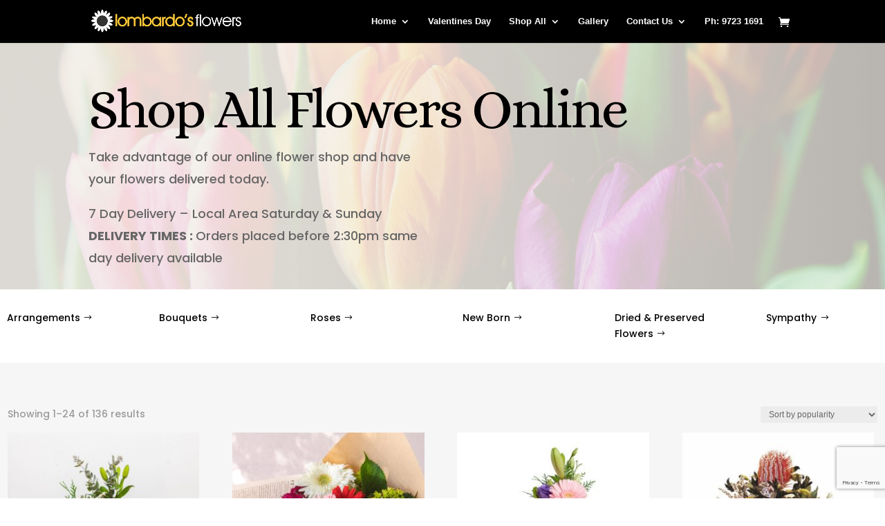

--- FILE ---
content_type: text/html; charset=utf-8
request_url: https://www.google.com/recaptcha/api2/anchor?ar=1&k=6LeWaqYUAAAAAMYUcDDYe6eE2hEIe2gqvGTtVHND&co=aHR0cHM6Ly93d3cubG9tYmFyZG9zZmxvd2Vycy5jb20uYXU6NDQz&hl=en&v=PoyoqOPhxBO7pBk68S4YbpHZ&size=invisible&anchor-ms=20000&execute-ms=30000&cb=w5cgq2mw90bc
body_size: 48649
content:
<!DOCTYPE HTML><html dir="ltr" lang="en"><head><meta http-equiv="Content-Type" content="text/html; charset=UTF-8">
<meta http-equiv="X-UA-Compatible" content="IE=edge">
<title>reCAPTCHA</title>
<style type="text/css">
/* cyrillic-ext */
@font-face {
  font-family: 'Roboto';
  font-style: normal;
  font-weight: 400;
  font-stretch: 100%;
  src: url(//fonts.gstatic.com/s/roboto/v48/KFO7CnqEu92Fr1ME7kSn66aGLdTylUAMa3GUBHMdazTgWw.woff2) format('woff2');
  unicode-range: U+0460-052F, U+1C80-1C8A, U+20B4, U+2DE0-2DFF, U+A640-A69F, U+FE2E-FE2F;
}
/* cyrillic */
@font-face {
  font-family: 'Roboto';
  font-style: normal;
  font-weight: 400;
  font-stretch: 100%;
  src: url(//fonts.gstatic.com/s/roboto/v48/KFO7CnqEu92Fr1ME7kSn66aGLdTylUAMa3iUBHMdazTgWw.woff2) format('woff2');
  unicode-range: U+0301, U+0400-045F, U+0490-0491, U+04B0-04B1, U+2116;
}
/* greek-ext */
@font-face {
  font-family: 'Roboto';
  font-style: normal;
  font-weight: 400;
  font-stretch: 100%;
  src: url(//fonts.gstatic.com/s/roboto/v48/KFO7CnqEu92Fr1ME7kSn66aGLdTylUAMa3CUBHMdazTgWw.woff2) format('woff2');
  unicode-range: U+1F00-1FFF;
}
/* greek */
@font-face {
  font-family: 'Roboto';
  font-style: normal;
  font-weight: 400;
  font-stretch: 100%;
  src: url(//fonts.gstatic.com/s/roboto/v48/KFO7CnqEu92Fr1ME7kSn66aGLdTylUAMa3-UBHMdazTgWw.woff2) format('woff2');
  unicode-range: U+0370-0377, U+037A-037F, U+0384-038A, U+038C, U+038E-03A1, U+03A3-03FF;
}
/* math */
@font-face {
  font-family: 'Roboto';
  font-style: normal;
  font-weight: 400;
  font-stretch: 100%;
  src: url(//fonts.gstatic.com/s/roboto/v48/KFO7CnqEu92Fr1ME7kSn66aGLdTylUAMawCUBHMdazTgWw.woff2) format('woff2');
  unicode-range: U+0302-0303, U+0305, U+0307-0308, U+0310, U+0312, U+0315, U+031A, U+0326-0327, U+032C, U+032F-0330, U+0332-0333, U+0338, U+033A, U+0346, U+034D, U+0391-03A1, U+03A3-03A9, U+03B1-03C9, U+03D1, U+03D5-03D6, U+03F0-03F1, U+03F4-03F5, U+2016-2017, U+2034-2038, U+203C, U+2040, U+2043, U+2047, U+2050, U+2057, U+205F, U+2070-2071, U+2074-208E, U+2090-209C, U+20D0-20DC, U+20E1, U+20E5-20EF, U+2100-2112, U+2114-2115, U+2117-2121, U+2123-214F, U+2190, U+2192, U+2194-21AE, U+21B0-21E5, U+21F1-21F2, U+21F4-2211, U+2213-2214, U+2216-22FF, U+2308-230B, U+2310, U+2319, U+231C-2321, U+2336-237A, U+237C, U+2395, U+239B-23B7, U+23D0, U+23DC-23E1, U+2474-2475, U+25AF, U+25B3, U+25B7, U+25BD, U+25C1, U+25CA, U+25CC, U+25FB, U+266D-266F, U+27C0-27FF, U+2900-2AFF, U+2B0E-2B11, U+2B30-2B4C, U+2BFE, U+3030, U+FF5B, U+FF5D, U+1D400-1D7FF, U+1EE00-1EEFF;
}
/* symbols */
@font-face {
  font-family: 'Roboto';
  font-style: normal;
  font-weight: 400;
  font-stretch: 100%;
  src: url(//fonts.gstatic.com/s/roboto/v48/KFO7CnqEu92Fr1ME7kSn66aGLdTylUAMaxKUBHMdazTgWw.woff2) format('woff2');
  unicode-range: U+0001-000C, U+000E-001F, U+007F-009F, U+20DD-20E0, U+20E2-20E4, U+2150-218F, U+2190, U+2192, U+2194-2199, U+21AF, U+21E6-21F0, U+21F3, U+2218-2219, U+2299, U+22C4-22C6, U+2300-243F, U+2440-244A, U+2460-24FF, U+25A0-27BF, U+2800-28FF, U+2921-2922, U+2981, U+29BF, U+29EB, U+2B00-2BFF, U+4DC0-4DFF, U+FFF9-FFFB, U+10140-1018E, U+10190-1019C, U+101A0, U+101D0-101FD, U+102E0-102FB, U+10E60-10E7E, U+1D2C0-1D2D3, U+1D2E0-1D37F, U+1F000-1F0FF, U+1F100-1F1AD, U+1F1E6-1F1FF, U+1F30D-1F30F, U+1F315, U+1F31C, U+1F31E, U+1F320-1F32C, U+1F336, U+1F378, U+1F37D, U+1F382, U+1F393-1F39F, U+1F3A7-1F3A8, U+1F3AC-1F3AF, U+1F3C2, U+1F3C4-1F3C6, U+1F3CA-1F3CE, U+1F3D4-1F3E0, U+1F3ED, U+1F3F1-1F3F3, U+1F3F5-1F3F7, U+1F408, U+1F415, U+1F41F, U+1F426, U+1F43F, U+1F441-1F442, U+1F444, U+1F446-1F449, U+1F44C-1F44E, U+1F453, U+1F46A, U+1F47D, U+1F4A3, U+1F4B0, U+1F4B3, U+1F4B9, U+1F4BB, U+1F4BF, U+1F4C8-1F4CB, U+1F4D6, U+1F4DA, U+1F4DF, U+1F4E3-1F4E6, U+1F4EA-1F4ED, U+1F4F7, U+1F4F9-1F4FB, U+1F4FD-1F4FE, U+1F503, U+1F507-1F50B, U+1F50D, U+1F512-1F513, U+1F53E-1F54A, U+1F54F-1F5FA, U+1F610, U+1F650-1F67F, U+1F687, U+1F68D, U+1F691, U+1F694, U+1F698, U+1F6AD, U+1F6B2, U+1F6B9-1F6BA, U+1F6BC, U+1F6C6-1F6CF, U+1F6D3-1F6D7, U+1F6E0-1F6EA, U+1F6F0-1F6F3, U+1F6F7-1F6FC, U+1F700-1F7FF, U+1F800-1F80B, U+1F810-1F847, U+1F850-1F859, U+1F860-1F887, U+1F890-1F8AD, U+1F8B0-1F8BB, U+1F8C0-1F8C1, U+1F900-1F90B, U+1F93B, U+1F946, U+1F984, U+1F996, U+1F9E9, U+1FA00-1FA6F, U+1FA70-1FA7C, U+1FA80-1FA89, U+1FA8F-1FAC6, U+1FACE-1FADC, U+1FADF-1FAE9, U+1FAF0-1FAF8, U+1FB00-1FBFF;
}
/* vietnamese */
@font-face {
  font-family: 'Roboto';
  font-style: normal;
  font-weight: 400;
  font-stretch: 100%;
  src: url(//fonts.gstatic.com/s/roboto/v48/KFO7CnqEu92Fr1ME7kSn66aGLdTylUAMa3OUBHMdazTgWw.woff2) format('woff2');
  unicode-range: U+0102-0103, U+0110-0111, U+0128-0129, U+0168-0169, U+01A0-01A1, U+01AF-01B0, U+0300-0301, U+0303-0304, U+0308-0309, U+0323, U+0329, U+1EA0-1EF9, U+20AB;
}
/* latin-ext */
@font-face {
  font-family: 'Roboto';
  font-style: normal;
  font-weight: 400;
  font-stretch: 100%;
  src: url(//fonts.gstatic.com/s/roboto/v48/KFO7CnqEu92Fr1ME7kSn66aGLdTylUAMa3KUBHMdazTgWw.woff2) format('woff2');
  unicode-range: U+0100-02BA, U+02BD-02C5, U+02C7-02CC, U+02CE-02D7, U+02DD-02FF, U+0304, U+0308, U+0329, U+1D00-1DBF, U+1E00-1E9F, U+1EF2-1EFF, U+2020, U+20A0-20AB, U+20AD-20C0, U+2113, U+2C60-2C7F, U+A720-A7FF;
}
/* latin */
@font-face {
  font-family: 'Roboto';
  font-style: normal;
  font-weight: 400;
  font-stretch: 100%;
  src: url(//fonts.gstatic.com/s/roboto/v48/KFO7CnqEu92Fr1ME7kSn66aGLdTylUAMa3yUBHMdazQ.woff2) format('woff2');
  unicode-range: U+0000-00FF, U+0131, U+0152-0153, U+02BB-02BC, U+02C6, U+02DA, U+02DC, U+0304, U+0308, U+0329, U+2000-206F, U+20AC, U+2122, U+2191, U+2193, U+2212, U+2215, U+FEFF, U+FFFD;
}
/* cyrillic-ext */
@font-face {
  font-family: 'Roboto';
  font-style: normal;
  font-weight: 500;
  font-stretch: 100%;
  src: url(//fonts.gstatic.com/s/roboto/v48/KFO7CnqEu92Fr1ME7kSn66aGLdTylUAMa3GUBHMdazTgWw.woff2) format('woff2');
  unicode-range: U+0460-052F, U+1C80-1C8A, U+20B4, U+2DE0-2DFF, U+A640-A69F, U+FE2E-FE2F;
}
/* cyrillic */
@font-face {
  font-family: 'Roboto';
  font-style: normal;
  font-weight: 500;
  font-stretch: 100%;
  src: url(//fonts.gstatic.com/s/roboto/v48/KFO7CnqEu92Fr1ME7kSn66aGLdTylUAMa3iUBHMdazTgWw.woff2) format('woff2');
  unicode-range: U+0301, U+0400-045F, U+0490-0491, U+04B0-04B1, U+2116;
}
/* greek-ext */
@font-face {
  font-family: 'Roboto';
  font-style: normal;
  font-weight: 500;
  font-stretch: 100%;
  src: url(//fonts.gstatic.com/s/roboto/v48/KFO7CnqEu92Fr1ME7kSn66aGLdTylUAMa3CUBHMdazTgWw.woff2) format('woff2');
  unicode-range: U+1F00-1FFF;
}
/* greek */
@font-face {
  font-family: 'Roboto';
  font-style: normal;
  font-weight: 500;
  font-stretch: 100%;
  src: url(//fonts.gstatic.com/s/roboto/v48/KFO7CnqEu92Fr1ME7kSn66aGLdTylUAMa3-UBHMdazTgWw.woff2) format('woff2');
  unicode-range: U+0370-0377, U+037A-037F, U+0384-038A, U+038C, U+038E-03A1, U+03A3-03FF;
}
/* math */
@font-face {
  font-family: 'Roboto';
  font-style: normal;
  font-weight: 500;
  font-stretch: 100%;
  src: url(//fonts.gstatic.com/s/roboto/v48/KFO7CnqEu92Fr1ME7kSn66aGLdTylUAMawCUBHMdazTgWw.woff2) format('woff2');
  unicode-range: U+0302-0303, U+0305, U+0307-0308, U+0310, U+0312, U+0315, U+031A, U+0326-0327, U+032C, U+032F-0330, U+0332-0333, U+0338, U+033A, U+0346, U+034D, U+0391-03A1, U+03A3-03A9, U+03B1-03C9, U+03D1, U+03D5-03D6, U+03F0-03F1, U+03F4-03F5, U+2016-2017, U+2034-2038, U+203C, U+2040, U+2043, U+2047, U+2050, U+2057, U+205F, U+2070-2071, U+2074-208E, U+2090-209C, U+20D0-20DC, U+20E1, U+20E5-20EF, U+2100-2112, U+2114-2115, U+2117-2121, U+2123-214F, U+2190, U+2192, U+2194-21AE, U+21B0-21E5, U+21F1-21F2, U+21F4-2211, U+2213-2214, U+2216-22FF, U+2308-230B, U+2310, U+2319, U+231C-2321, U+2336-237A, U+237C, U+2395, U+239B-23B7, U+23D0, U+23DC-23E1, U+2474-2475, U+25AF, U+25B3, U+25B7, U+25BD, U+25C1, U+25CA, U+25CC, U+25FB, U+266D-266F, U+27C0-27FF, U+2900-2AFF, U+2B0E-2B11, U+2B30-2B4C, U+2BFE, U+3030, U+FF5B, U+FF5D, U+1D400-1D7FF, U+1EE00-1EEFF;
}
/* symbols */
@font-face {
  font-family: 'Roboto';
  font-style: normal;
  font-weight: 500;
  font-stretch: 100%;
  src: url(//fonts.gstatic.com/s/roboto/v48/KFO7CnqEu92Fr1ME7kSn66aGLdTylUAMaxKUBHMdazTgWw.woff2) format('woff2');
  unicode-range: U+0001-000C, U+000E-001F, U+007F-009F, U+20DD-20E0, U+20E2-20E4, U+2150-218F, U+2190, U+2192, U+2194-2199, U+21AF, U+21E6-21F0, U+21F3, U+2218-2219, U+2299, U+22C4-22C6, U+2300-243F, U+2440-244A, U+2460-24FF, U+25A0-27BF, U+2800-28FF, U+2921-2922, U+2981, U+29BF, U+29EB, U+2B00-2BFF, U+4DC0-4DFF, U+FFF9-FFFB, U+10140-1018E, U+10190-1019C, U+101A0, U+101D0-101FD, U+102E0-102FB, U+10E60-10E7E, U+1D2C0-1D2D3, U+1D2E0-1D37F, U+1F000-1F0FF, U+1F100-1F1AD, U+1F1E6-1F1FF, U+1F30D-1F30F, U+1F315, U+1F31C, U+1F31E, U+1F320-1F32C, U+1F336, U+1F378, U+1F37D, U+1F382, U+1F393-1F39F, U+1F3A7-1F3A8, U+1F3AC-1F3AF, U+1F3C2, U+1F3C4-1F3C6, U+1F3CA-1F3CE, U+1F3D4-1F3E0, U+1F3ED, U+1F3F1-1F3F3, U+1F3F5-1F3F7, U+1F408, U+1F415, U+1F41F, U+1F426, U+1F43F, U+1F441-1F442, U+1F444, U+1F446-1F449, U+1F44C-1F44E, U+1F453, U+1F46A, U+1F47D, U+1F4A3, U+1F4B0, U+1F4B3, U+1F4B9, U+1F4BB, U+1F4BF, U+1F4C8-1F4CB, U+1F4D6, U+1F4DA, U+1F4DF, U+1F4E3-1F4E6, U+1F4EA-1F4ED, U+1F4F7, U+1F4F9-1F4FB, U+1F4FD-1F4FE, U+1F503, U+1F507-1F50B, U+1F50D, U+1F512-1F513, U+1F53E-1F54A, U+1F54F-1F5FA, U+1F610, U+1F650-1F67F, U+1F687, U+1F68D, U+1F691, U+1F694, U+1F698, U+1F6AD, U+1F6B2, U+1F6B9-1F6BA, U+1F6BC, U+1F6C6-1F6CF, U+1F6D3-1F6D7, U+1F6E0-1F6EA, U+1F6F0-1F6F3, U+1F6F7-1F6FC, U+1F700-1F7FF, U+1F800-1F80B, U+1F810-1F847, U+1F850-1F859, U+1F860-1F887, U+1F890-1F8AD, U+1F8B0-1F8BB, U+1F8C0-1F8C1, U+1F900-1F90B, U+1F93B, U+1F946, U+1F984, U+1F996, U+1F9E9, U+1FA00-1FA6F, U+1FA70-1FA7C, U+1FA80-1FA89, U+1FA8F-1FAC6, U+1FACE-1FADC, U+1FADF-1FAE9, U+1FAF0-1FAF8, U+1FB00-1FBFF;
}
/* vietnamese */
@font-face {
  font-family: 'Roboto';
  font-style: normal;
  font-weight: 500;
  font-stretch: 100%;
  src: url(//fonts.gstatic.com/s/roboto/v48/KFO7CnqEu92Fr1ME7kSn66aGLdTylUAMa3OUBHMdazTgWw.woff2) format('woff2');
  unicode-range: U+0102-0103, U+0110-0111, U+0128-0129, U+0168-0169, U+01A0-01A1, U+01AF-01B0, U+0300-0301, U+0303-0304, U+0308-0309, U+0323, U+0329, U+1EA0-1EF9, U+20AB;
}
/* latin-ext */
@font-face {
  font-family: 'Roboto';
  font-style: normal;
  font-weight: 500;
  font-stretch: 100%;
  src: url(//fonts.gstatic.com/s/roboto/v48/KFO7CnqEu92Fr1ME7kSn66aGLdTylUAMa3KUBHMdazTgWw.woff2) format('woff2');
  unicode-range: U+0100-02BA, U+02BD-02C5, U+02C7-02CC, U+02CE-02D7, U+02DD-02FF, U+0304, U+0308, U+0329, U+1D00-1DBF, U+1E00-1E9F, U+1EF2-1EFF, U+2020, U+20A0-20AB, U+20AD-20C0, U+2113, U+2C60-2C7F, U+A720-A7FF;
}
/* latin */
@font-face {
  font-family: 'Roboto';
  font-style: normal;
  font-weight: 500;
  font-stretch: 100%;
  src: url(//fonts.gstatic.com/s/roboto/v48/KFO7CnqEu92Fr1ME7kSn66aGLdTylUAMa3yUBHMdazQ.woff2) format('woff2');
  unicode-range: U+0000-00FF, U+0131, U+0152-0153, U+02BB-02BC, U+02C6, U+02DA, U+02DC, U+0304, U+0308, U+0329, U+2000-206F, U+20AC, U+2122, U+2191, U+2193, U+2212, U+2215, U+FEFF, U+FFFD;
}
/* cyrillic-ext */
@font-face {
  font-family: 'Roboto';
  font-style: normal;
  font-weight: 900;
  font-stretch: 100%;
  src: url(//fonts.gstatic.com/s/roboto/v48/KFO7CnqEu92Fr1ME7kSn66aGLdTylUAMa3GUBHMdazTgWw.woff2) format('woff2');
  unicode-range: U+0460-052F, U+1C80-1C8A, U+20B4, U+2DE0-2DFF, U+A640-A69F, U+FE2E-FE2F;
}
/* cyrillic */
@font-face {
  font-family: 'Roboto';
  font-style: normal;
  font-weight: 900;
  font-stretch: 100%;
  src: url(//fonts.gstatic.com/s/roboto/v48/KFO7CnqEu92Fr1ME7kSn66aGLdTylUAMa3iUBHMdazTgWw.woff2) format('woff2');
  unicode-range: U+0301, U+0400-045F, U+0490-0491, U+04B0-04B1, U+2116;
}
/* greek-ext */
@font-face {
  font-family: 'Roboto';
  font-style: normal;
  font-weight: 900;
  font-stretch: 100%;
  src: url(//fonts.gstatic.com/s/roboto/v48/KFO7CnqEu92Fr1ME7kSn66aGLdTylUAMa3CUBHMdazTgWw.woff2) format('woff2');
  unicode-range: U+1F00-1FFF;
}
/* greek */
@font-face {
  font-family: 'Roboto';
  font-style: normal;
  font-weight: 900;
  font-stretch: 100%;
  src: url(//fonts.gstatic.com/s/roboto/v48/KFO7CnqEu92Fr1ME7kSn66aGLdTylUAMa3-UBHMdazTgWw.woff2) format('woff2');
  unicode-range: U+0370-0377, U+037A-037F, U+0384-038A, U+038C, U+038E-03A1, U+03A3-03FF;
}
/* math */
@font-face {
  font-family: 'Roboto';
  font-style: normal;
  font-weight: 900;
  font-stretch: 100%;
  src: url(//fonts.gstatic.com/s/roboto/v48/KFO7CnqEu92Fr1ME7kSn66aGLdTylUAMawCUBHMdazTgWw.woff2) format('woff2');
  unicode-range: U+0302-0303, U+0305, U+0307-0308, U+0310, U+0312, U+0315, U+031A, U+0326-0327, U+032C, U+032F-0330, U+0332-0333, U+0338, U+033A, U+0346, U+034D, U+0391-03A1, U+03A3-03A9, U+03B1-03C9, U+03D1, U+03D5-03D6, U+03F0-03F1, U+03F4-03F5, U+2016-2017, U+2034-2038, U+203C, U+2040, U+2043, U+2047, U+2050, U+2057, U+205F, U+2070-2071, U+2074-208E, U+2090-209C, U+20D0-20DC, U+20E1, U+20E5-20EF, U+2100-2112, U+2114-2115, U+2117-2121, U+2123-214F, U+2190, U+2192, U+2194-21AE, U+21B0-21E5, U+21F1-21F2, U+21F4-2211, U+2213-2214, U+2216-22FF, U+2308-230B, U+2310, U+2319, U+231C-2321, U+2336-237A, U+237C, U+2395, U+239B-23B7, U+23D0, U+23DC-23E1, U+2474-2475, U+25AF, U+25B3, U+25B7, U+25BD, U+25C1, U+25CA, U+25CC, U+25FB, U+266D-266F, U+27C0-27FF, U+2900-2AFF, U+2B0E-2B11, U+2B30-2B4C, U+2BFE, U+3030, U+FF5B, U+FF5D, U+1D400-1D7FF, U+1EE00-1EEFF;
}
/* symbols */
@font-face {
  font-family: 'Roboto';
  font-style: normal;
  font-weight: 900;
  font-stretch: 100%;
  src: url(//fonts.gstatic.com/s/roboto/v48/KFO7CnqEu92Fr1ME7kSn66aGLdTylUAMaxKUBHMdazTgWw.woff2) format('woff2');
  unicode-range: U+0001-000C, U+000E-001F, U+007F-009F, U+20DD-20E0, U+20E2-20E4, U+2150-218F, U+2190, U+2192, U+2194-2199, U+21AF, U+21E6-21F0, U+21F3, U+2218-2219, U+2299, U+22C4-22C6, U+2300-243F, U+2440-244A, U+2460-24FF, U+25A0-27BF, U+2800-28FF, U+2921-2922, U+2981, U+29BF, U+29EB, U+2B00-2BFF, U+4DC0-4DFF, U+FFF9-FFFB, U+10140-1018E, U+10190-1019C, U+101A0, U+101D0-101FD, U+102E0-102FB, U+10E60-10E7E, U+1D2C0-1D2D3, U+1D2E0-1D37F, U+1F000-1F0FF, U+1F100-1F1AD, U+1F1E6-1F1FF, U+1F30D-1F30F, U+1F315, U+1F31C, U+1F31E, U+1F320-1F32C, U+1F336, U+1F378, U+1F37D, U+1F382, U+1F393-1F39F, U+1F3A7-1F3A8, U+1F3AC-1F3AF, U+1F3C2, U+1F3C4-1F3C6, U+1F3CA-1F3CE, U+1F3D4-1F3E0, U+1F3ED, U+1F3F1-1F3F3, U+1F3F5-1F3F7, U+1F408, U+1F415, U+1F41F, U+1F426, U+1F43F, U+1F441-1F442, U+1F444, U+1F446-1F449, U+1F44C-1F44E, U+1F453, U+1F46A, U+1F47D, U+1F4A3, U+1F4B0, U+1F4B3, U+1F4B9, U+1F4BB, U+1F4BF, U+1F4C8-1F4CB, U+1F4D6, U+1F4DA, U+1F4DF, U+1F4E3-1F4E6, U+1F4EA-1F4ED, U+1F4F7, U+1F4F9-1F4FB, U+1F4FD-1F4FE, U+1F503, U+1F507-1F50B, U+1F50D, U+1F512-1F513, U+1F53E-1F54A, U+1F54F-1F5FA, U+1F610, U+1F650-1F67F, U+1F687, U+1F68D, U+1F691, U+1F694, U+1F698, U+1F6AD, U+1F6B2, U+1F6B9-1F6BA, U+1F6BC, U+1F6C6-1F6CF, U+1F6D3-1F6D7, U+1F6E0-1F6EA, U+1F6F0-1F6F3, U+1F6F7-1F6FC, U+1F700-1F7FF, U+1F800-1F80B, U+1F810-1F847, U+1F850-1F859, U+1F860-1F887, U+1F890-1F8AD, U+1F8B0-1F8BB, U+1F8C0-1F8C1, U+1F900-1F90B, U+1F93B, U+1F946, U+1F984, U+1F996, U+1F9E9, U+1FA00-1FA6F, U+1FA70-1FA7C, U+1FA80-1FA89, U+1FA8F-1FAC6, U+1FACE-1FADC, U+1FADF-1FAE9, U+1FAF0-1FAF8, U+1FB00-1FBFF;
}
/* vietnamese */
@font-face {
  font-family: 'Roboto';
  font-style: normal;
  font-weight: 900;
  font-stretch: 100%;
  src: url(//fonts.gstatic.com/s/roboto/v48/KFO7CnqEu92Fr1ME7kSn66aGLdTylUAMa3OUBHMdazTgWw.woff2) format('woff2');
  unicode-range: U+0102-0103, U+0110-0111, U+0128-0129, U+0168-0169, U+01A0-01A1, U+01AF-01B0, U+0300-0301, U+0303-0304, U+0308-0309, U+0323, U+0329, U+1EA0-1EF9, U+20AB;
}
/* latin-ext */
@font-face {
  font-family: 'Roboto';
  font-style: normal;
  font-weight: 900;
  font-stretch: 100%;
  src: url(//fonts.gstatic.com/s/roboto/v48/KFO7CnqEu92Fr1ME7kSn66aGLdTylUAMa3KUBHMdazTgWw.woff2) format('woff2');
  unicode-range: U+0100-02BA, U+02BD-02C5, U+02C7-02CC, U+02CE-02D7, U+02DD-02FF, U+0304, U+0308, U+0329, U+1D00-1DBF, U+1E00-1E9F, U+1EF2-1EFF, U+2020, U+20A0-20AB, U+20AD-20C0, U+2113, U+2C60-2C7F, U+A720-A7FF;
}
/* latin */
@font-face {
  font-family: 'Roboto';
  font-style: normal;
  font-weight: 900;
  font-stretch: 100%;
  src: url(//fonts.gstatic.com/s/roboto/v48/KFO7CnqEu92Fr1ME7kSn66aGLdTylUAMa3yUBHMdazQ.woff2) format('woff2');
  unicode-range: U+0000-00FF, U+0131, U+0152-0153, U+02BB-02BC, U+02C6, U+02DA, U+02DC, U+0304, U+0308, U+0329, U+2000-206F, U+20AC, U+2122, U+2191, U+2193, U+2212, U+2215, U+FEFF, U+FFFD;
}

</style>
<link rel="stylesheet" type="text/css" href="https://www.gstatic.com/recaptcha/releases/PoyoqOPhxBO7pBk68S4YbpHZ/styles__ltr.css">
<script nonce="zFNw48iO4aD1u5sA-pVYPA" type="text/javascript">window['__recaptcha_api'] = 'https://www.google.com/recaptcha/api2/';</script>
<script type="text/javascript" src="https://www.gstatic.com/recaptcha/releases/PoyoqOPhxBO7pBk68S4YbpHZ/recaptcha__en.js" nonce="zFNw48iO4aD1u5sA-pVYPA">
      
    </script></head>
<body><div id="rc-anchor-alert" class="rc-anchor-alert"></div>
<input type="hidden" id="recaptcha-token" value="[base64]">
<script type="text/javascript" nonce="zFNw48iO4aD1u5sA-pVYPA">
      recaptcha.anchor.Main.init("[\x22ainput\x22,[\x22bgdata\x22,\x22\x22,\[base64]/[base64]/[base64]/bmV3IHJbeF0oY1swXSk6RT09Mj9uZXcgclt4XShjWzBdLGNbMV0pOkU9PTM/bmV3IHJbeF0oY1swXSxjWzFdLGNbMl0pOkU9PTQ/[base64]/[base64]/[base64]/[base64]/[base64]/[base64]/[base64]/[base64]\x22,\[base64]\\u003d\\u003d\x22,\x22TcOww7XCicO7FsOdwrnCi082G8ODAVTChGUiw6bDqyDCtXk9cMOcw4UCw7nCsFNtPh/DlsKmw60LEMKSw7bDv8OdWMOBwoAYcTTCiVbDiTpWw5TColNwQcKNPH7DqQ91w4BlesKxLcK0OcKDWFoMwoMmwpN/w44kw4Rlw7rDpxMpRGYlMsKbw6B4OsOPwp7Dh8OwLMKTw7rDr3JEHcOiX8KBT3DCsR5kwoR7w7TCoWp3TAFCw7PCuWAswpRPA8OPHcOeBSgxMSBqwofCt2B3wr/CkVfCu1HDkcK2XUbCqk9WEsO1w7F+w6oSHsOxKFsYRsOQV8KYw6x1w60vNixba8O1w5TCt8OxL8K9KC/CqsKEC8KMwp3DkMOPw4YYw6zDlsO2wqp3JioxwpDDjMOnTXrDpcO8TcOOwq80UMOQaVNZWzbDm8K7dcKewqfCkMOpYG/CgQPDlWnCpxpIX8OAAsO7wozDj8OXwoVewqpxXHhuBcO+wo0RHMOxSwPCvMK+bkLDtg0HVF9eNVzCm8KOwpQvODbCicKCdVTDjg/[base64]/CVvCocKvw6USw5xew74eIMKkw7lXw4N/NCnDux7CjcK/w6Utw6QSw53Cj8KdNcKbXzrDuMOCFsOLCXrCmsKeHhDDtm1OfRPDngHDu1kLa8OFGcKLwonDssK0QsKewro7w5A6UmE3wrEhw5DCtcOBYsKLw5oCwrY9HsKdwqXCjcOVwqcSHcKHw6Rmwp3Cn2jCtsO5w4nCm8K/w4h/[base64]/DnsK7Q8O5w5I+VMOVT8O9w4JUw7w1wrnCm8KKRRbDkw7CpyggwpLCuH7CnMOdNsOjwpsfUMKGMTI4w543QsOuIRI9c2Frwr3CjcKQw6XCjFxycsKSwoRmE2/Cqj09VMOlQMOVwq98wpBqw5RowoDDmsKuDMOSf8Kbwo3Drl/ChksMwovCkMKeN8O0VsOVfsONdMOgNMK1VcOcDAF/VsO3OFxPP3UKwoJnGMOww5HCl8OMwr7ClnTChhTDtsOBZ8K+T007wpcyHRhlAsKywq1WP8K+wpPCvMOUBm8XCsK7wp/ChWBJwpnCkFrCsQY1w6wzCQUVwofDg1J3SFTChWNGw4XCkwbCtXA2w7RGOsOww6rDhE/CksOJw6UgworChnBXwpBLUcOSf8KKf8OBRU3Doy5SJXsUPcOeKQY6w4nCrlnDksOlw6fCuMKhejABw7JEw4F3dmY7w6vDiHLCiMOtBFPChgXCu3PCrsK1JXsMOU81wqPCscOuKsKQwr/[base64]/DtHYxbVlkEjvDh0bDmjlkYyHCjcKnw79gQMK5KjxBw452csOhwrI8w7HCmS4EWcO/wptffMKVwrwZa0Blw5o6wr0ZwqrDu8KQw5LDs1N5w5Anw6jDnA0pY8Oqwpt9dsOxJm7CkjPDtQA4Z8KDB1bChRAuM8KMP8Klw6HCrR/CtyIEw6IRw5N2wrZzw5TDjcO3w7nDqsKxfTnDmiAtfThRCTkqwpNBw5kgwpdawot1BR/Coy/CnsKowqcCw6N9w7nCpW82w7PChi3DrcKVw4LCk3TDqT/CucOrIxN/[base64]/Dt8OeMcO/KEcEw4pRw4nDqSoIw4PDoMKgwpMVw6AWeFUbJwhlwqphwrPCr1MIb8KYw5zCmAFXCRXDhgFxAMKifMO/[base64]/DsMO9woHCg8OFw4jCi8KnwqYrwo7CvsKzGMKIwq/CkCJ4wqgFU1nCrMKOw5DDuMKEHcOLPVHDu8OxXhXDoBvDo8Kdw79pDMKQw5jDhGnCmMKGWxRdGsKxZsO5wrHDlsO7wpQNwqjDmFgbw6rDgMKkw55vMcOAc8KZTFjDiMOtLsKbw7w0Mx16ScKfwoUbwp5aA8OBN8KIwrDDgDvCocKpUMOwSl/[base64]/ClElKwr7DssOMTTUxNRxQw71BwqbCjcKfw5bCihDDlcOjCcO9w4rDjyPDkGjDrihrVcOdWgLDhsKcb8Oow4x7wonChh/Ct8KNwociw5g5wrnCjUh7UcKgOlM/wox8w7IywoTDryIEbsKfw6Jqw7fDu8O7w4bCmw8HCHnDpcKuwoIuw4HCiTQjdsOCGcKlw7EDw7JCQxPDoMKjwoLDvjBZw7nCv0ARw4XDiUxiwoTDpEJxwrF1KB7ClkTDhsOBwqHCgsKawodqw5jCm8KLaFXDo8OWc8K5wolYwrYhw5jCsiMjwpY/[base64]/CsEnDsMK7dMO9IsKGw5U5Y8OLTygTb3A4VynCgAnDmMKtcsKLw4DCncKFACPCjsKjHAnDicK1dB14CcKpYMO8wrvDvCzDh8K7w7TDusOgwozDgFVPJjkDwoE3VD/DksKQw6Ypw5Jgw7wpwq7DocKDCSA/w4Ijw6nCp0jDl8OEdMODCsO9w6TDq8K4angdwqcUSF4ZHcKVw7nCuAjDi8K6wpUiW8KFCxMlw7zDuF3Duh3Cg0jCr8OfwrRBVMO6wqbCmsKtb8Kuw7pfw4rDrzPDsMOmT8Orwrd1wooZCEs9w4HCrMOmbRNYw7xuwpbChWZewqk/EjQYw4gMw6PDlsO0AUoTVS7DtsKawrtjeMOxwpPDk8O7R8OgWMOoV8KuHmnDmsKuwpTDtcKwDFA8MEnCjkA7wovCuAnDrsO/MMOIUMK+ehkJIsK0wqLDosOHw4NsDcOhesKCW8OnK8KQwqNiwpQLw7fCqn0Kwp7CkmFZwrTDuClUwrTDvERYLXMsZMKswqAlHMKXF8OMaMOBGMKkbWwlwqQ4F1fDocO9wqzCi0bCjU8Mw5JCNMOnDMK/wobDnGNNccO4w6DClGJcw4fCtsK1wqFUw4jDlsK6GDDDicKWbTkzwqnCq8Kyw7wEwr80w77DowZCwqPDkAdCw7vCmsO1ZcOCwrMBVcOjwq5kw4Bsw5/ClMO4w6FUDsOdw73CgMKRw5R6wobCiMOkwp/DpFXDlmAUFUHCmF9ARm1XZcKaJsKfw48ewp1kw4vDlA5Yw4YawonDtzHCosKWwrDCrcOsD8Ohw59Ywrc/OklnBMOSw4QDw5PCvcOUwrDCu3nDsMO9NTEGUcOHFRxdBA02TxfDjTcVw73CoWYSGsKdE8OJw6HCmF3CoWQFwoo1RMOyCS9QwrdwAGjDk8Knw5VZwqVXYkLDg3MSQcKSw41kIcOlZFzCksK1wo/[base64]/Cn3XDmXEhesOLWcK3woo6CsOCwrHCqcKMwoDDl8O+FgV+aB7DqVvClMO4woHCii04w4zCj8ONDUvDncKOH8OGY8OYw7/DlivDqihib1XCp2gUw4zCoAdJQMKETcKNQX7DvmHCiFQUScKnM8OiwozCvDwtw5jCqsK9w6ZyFhDDiXxMRz3Dig81wo3DsCXCvE/CmhJ8w5oEwq/[base64]/Cl8KeHyhUXFwzMcOIw6jDmsOxwqDDq1Jew59uSn3CicO/EH/DnsOPw78XNMOKwrfCghgrB8KqAAjDiynCm8OHeBtkw4xNZUbDnwQvwqXCoQHCg1lrw6hyw7fDpUgOCMOsAMKcwqMSwq0wwqMzwrfDlcKjw6zCvC3Dk8O/YgvDrsOAM8KRdFHDiTM2w5EuP8KYw4jCssOGw51Bw556wr4LexvDiHrCiCJQw5bDi8O0NsO5OmFqwogdwrPCrsKTwpfChMKiw5HCvMKxwporw7c8GHYywpQpZcOnw6zDuRJFNw9IW8O7wrPCg8O/BUXCsm3DiRRGNMKyw7TDnsKkw4DCvE0YwoHCtcOkW8OAwrA/EiHCgcOqRgUawqLCt0/CoiVXwqc4HGwZEX/DqWLCi8O+AQDDnsKLwr1Xb8KCworCi8Omw7rCrsK/wq7Dj0LCiFjDtMOiTUzDt8KbXATDnsOMwqHCq3vDiMKFHy/CmsKRZcOewqDCnhDCjChRw7slA0XCh8OZMcKRb8K1fcO3XsOhwq8jXRzChz3Dh8KLNcKHw7fDiSLCiHJkw4PCk8OPwpTCi8KsIG7Co8OHw7geLkPCmMKXLkI3UVPCgcOMfxVMNcK1LsKNfcOdw7nCmcOLT8ONZsOSwpYOUE/Dv8OdwrzCi8OAw7sbwoDCoxV1OsOFEWrCnMK/FTYIwpldwqoLC8Kjwrt7w7ZwwozDnR/DjsK/AsK0wqd7w6Nrw6nCsnkew67DlgDCq8KFw4MuXgRCw73Dp0lbw759OcOqwqDClAxpwoTDt8KeIcO1N2fCk3fCmT1Gw5t0wqQUVsOrBUEqwrnCk8ORwrfDlcOSwrzDpcOqLcK3RsKAwr/CtcKHw57Cr8KeMcO5wpgUwodbTMOXw67CtsOXw4nDrMOcw5PCjwxLwrzCi31BKgnCpAnCjBIRw6DCqcOMXsO3wpXDtsKTwpA9G1LCqzvCn8Kow6nCjQAUwpYxdcODw57CjMKKw6/[base64]/w4nCkMOQXsOwF8OsRGTCsMOxbw5iw6p+VMKuH8KswrfDkBxILBbDgEwHw4tTw4oeRQsoPMOEd8KCwqZcw6wywohjfMKRwrpNw6tuZsK7B8KcwpgDw5HCp8K/YgkVKB/ChcKMwqzDrsOKw5nDuMOBwoh9YVrDhMOnLsOVw6DDqXJXecO+w7leJz3DqMOzwrjDnnrDrMKuNDDDiA/CqTVYXcOIWAnDssOBw5EWwpTDkgYYHHJ4NcKrwoc8csKvw7I9UWHCtMKJYlfClsOmw4RWwojDl8KvwqoPfDQbwrTDoS0PwpZuRTdkw6DDksKQwpzDrcKLw7xuwoXCkigBw6LCoMKVEsObwqJhacOnLR7CuE3CssKzw6bCgXdDZsOFw68mEkgQV0/Cu8OCaUPDmsKNwod4w6c7fXPDqDo6wqbDkcK2wrPCtMKmw6hLXGIVLUAVezPCkMONck9Qw5PCrgPCqEcQw5AVwpkQwpDDp8OWwopyw6/ClcKTwpfDuAzDq2zDsGZfwq09GEPCt8Omw7DCgMKnw7bChMO5KsKDcsO7w4fCuVrCtsKcwp8Kwo7ChGZew43Dn8OhBAJcw7/[base64]/CvMOmLzPDhsKPw5Vqw5JRw4HCqg50e1/DkcO2w7DCoDtAZcOqwrHCv8K1aGDDvsOEw7dOY8KvwoUrFsKnw44nOcKuCyTCucKuIsOdQH7Dmk5hwoslf3nCs8OAwqHDgsO1worDh8OATGo7wqbDv8K5w4w1Z3bDusOKZlHDqcKCSR/DgcOywoIoOMOCd8OUwokKb0rDo8Kqw4PDtivCl8K2w7LCikbDrMKNw4IyDnxzJXgQwonDjcK2XQrDsioddMO2wqo6w4wRw7lGBFfCl8KTM1zCscKFN8O1wrXDqys/wrzCgGV8w6VfwrPDu1TDmcOmwrNKHMK1wo/Dq8KKw5/Ct8KjwqRcPRjDuBRXccO4w6zCuMKmwrPDvsKFw67CksK7BsOsfWbCqcOQwokbLHh8OcOPOHnCh8Klwo/Co8OaU8KhwrnDrDbDksKWwoHDtWVZw6zCjsKLPMOwBsKVeFx1S8KZdSMsIADDpDZDw6J9fFpyBcKOw7HDt1DDoUfDvMOsW8ODTMOSwpHCgsKfwo/CgygIwql0w7AWTX8iwp3DncKpH2YDVMKXwqJ1RsKjwo3Ci3PDqMKwE8OQRsKaSMONZMKAw51Jwqd+w48Qw7sLwr8OfyTDghDCr3N/w645wpQbeyfCj8KFwp3DpMOeE2TCtl7DpMOmwq/CpHgWw6zCmMKeHcKrasOmwr7DkGsXwqnCpTTDisOCwrzCvcKlEsKaHjYlwprCtE1Jwoo5w7JMOU5gdVvDrMK1wq5Da3JJwqXCiF7DknrDoTY+FmlMNxItwo1xw6/CksO1wp/[base64]/Vz5PRn01w53DpcKRwrR3wpQJD3cNUcKCJhpYMMKpwrvCocK/XMO4U8Ofw7jCg8O6CsOrGcKqw40qwr5lwoTCl8KKw6c+wp59w7/Dm8KfJcK4RsKdfA/DtcKOw4gBEEHCoMOgBXDDrRrDt2/CgVweaj3CixbDhkNcJVRSdMODcsKbw592IG3CpgZMLMOmTDpWwos0w7DDuMKMPMKmwpbClsKewqB3w6ZkYMOCGGHDsMOETMO6w5jDmCrCisOgw6EdBMOySz/CgsO1f0N/[base64]/UBwSPMKYQcKhEWsaa8Kww6LDucKRCMKGcA4Cw4vDrAALw5bCozDDnsOaw7weFEHCjsKNRcKNNsKUcsKdKylLwpcUw4PCrSjDpMKfFzLCiMKmwpXDvsKeCMKuAGQjFcKWw5TDkyoee2EjwobDgsOkF8OGGABmG8Ocw53Dg8KQw5Ffwo/Di8KNGHDDvE5HIA8vesOmw5BfwrrDpWLDhsKABsO1XcK2G01Fw5gaVSpnA113wqR2w6fDiMKreMKdwqbDgRzCjsKYF8KNw55Zw69ew4g4UR94IhjCo2pWeMO3woFaR2/DksO9Jhx2w6sjEsORMMKwNAhgw6ZiJMOQwpjCi8KEThnCisKFLF8nwosIRC1ScsKIwq/CpGR+KcOOw5TCt8Kawq/DoCXDlsOHw7nDpsKOdcOkw4PCrcOBHsKcw6jDtsOhw4FBd8KwwoRKw4/[base64]/w6vChcKxEk0vBcOUw6PCh8KjScO7MSLDm2EiasKmw6vDiiBfw5wHwpUiZWrDo8OZahPDjXhSa8OXw6YATBfCl0vDv8Okw7zDgBHDrcK3w4Rjw7/CmypQW1AHIHxWw7EFw7HCrEfCnV3Dj25mw6JsDWwOHgPDm8O1LcO9w6MJLTdxfhnDt8K9Ql1Je0kwQMOnS8KEAwxhfyLCmMOcX8KNLER7bQlWWBobwr3DnQB+C8K5wqXCrivDnRd8w4dDwoMoGQ0gw7jCgXrCsWvDncK/[base64]/wqMWGkXCrz5zwpBkw7vCnMOUb8KVw5DDmcK0Ag1/[base64]/TTXDq8K9BcKJUsOeFzvCgcOXwprDhlpZIcOuDMOmw6rDgj7CkcOdwrjCjMK/aMKvw5HCtMOGw5nDqRsURsO2LMKiAlsjaMOZU3nDlDzDkMKmSsKwSsK/wp7CpsKiOBDCi8OiwqnCkTEZw4PDrB9sVsKBQX0cwovDt1bDmsKSw7nDucOGwqwBdcOewr3CiMKALcOKwpkjwovDusKcwqPCp8KJE0ZmwpAyL3/Djn3DrW3DiA7CqWLDk8O5HQgbw5vDsXrDmGZ2Sw3CusK7JcOvwoTDrcK/YcOuwq7DlsOTwpJdQVY5UFIKYCkLw7PDgsOywojDtFsMWz8ZwonCuzdkS8OoakR7Y8OLJFE3TSDCmMOpwpUOKyvCsmjDhGbCmMO7c8OWw4kEUcO+w67DuEHCiDbCtTvDgcKzLkB6wrN8wobDvXTDoyQJw7ljMjYNQMKIasOIw5XCocOpU1/[base64]/[base64]/CsXVuETAXw4lXckPDlQTDgG1Kwr7DlG5wYsO2w7DDk8OLwpxBwp/[base64]/ZDxzcmUFSsOQDMOJasO/w6NLFgd4wqXCk8OFVsKLB8O+wqrDrcKkw6rCnRTDomZaKcOfdMO/Y8O3LsKEWsOYw7kQw6EKwo3DpcK3fz5EI8K+w7bDpC3DvnUmZMKTWABeAwnCkTwBM17DvBjDjsO2wo/[base64]/VMKNDsOXE8OLTgnCg8OiG8OUw6QiNhAzwqXCvXbDpC/Dr8O9BCfDl0Iqwod1ZsKvw5Qfw61CacKlHsK4LgIEJj4dw4Mxw4zDpx/[base64]/DhcK0ETHDlnDDqjZsw6TCgcKxfR5KEkcewoYjw6DCpTkaw7Jpd8ONw5UJw5AQw5DCrAJVw5VjwqPDmUERHMKhPMOYHWjClU9aWsOEwphywoPCiBVnwppywpYNQMK7w6FLwpHDm8Krwok/T2bCkHvCj8KgQmTCs8OVHH7CjcKnwpIZc0wuOAxDwqxPbsORNjpsMi8xAsO/[base64]/ChBLDuW3CimDDsmIpdADCp1XDsGNuYsOPwp4qwqZ2wqo/[base64]/Dj8K0w4fDvAgDwqPCu8O7wrpKw4pUw6DDs2IFH0bCisOhQsKJw6d3w7PCnQbDqA9Dw6Arw4zDtTXDrCUULcOALS3DjcK+OSPDgyoEF8KLwq/Dh8Kbd8KIMntrw51TIcO6w63CmsKgwqXCtcKuWxYMwrfCgjBrCsKIw5fCmwc1HgLDhsKKw58bw43DgVFSLcKfwofCin/Dh3ZIwr7DvcOgw7vCvsOrw75nfsO5YwQXUMKbelJNPDB8w5LDiRRtwrYUw5Riw6bDvit/wrPCmzY2wrpxwqx+RX/[base64]/VMOvw5J5w6Qzw43CqWg5w7vDssKmw7DCu8KxGGMPVMOfFTvCrU/CgTYdwonCpcKowoDDnBLDssK6KTPDjMKswqXClMOINynCgV7CgwwUwqvDk8OgHcKHW8OZw4pewpfCncOiwqATw6bCrsKAw7jChGHDlGdvZsOfwqkRIHzCrsKQw5rChMOqwozCiFbCqcKBw5vCvwjDrcOsw6/CpsK2wrNwECZSBcOcwpo7wrFgMsOGAC1yd8O0Hk/Dp8KaB8K3w6TCpCXCjjtwaF9dwpTDgQw3ZlrDrsKAECXDjMOlw79wNmvDtWTDi8OCw5RFw5LDhcO1PDfCgcOUwqMEKsKnwp7Dk8KTFykkUETDvnIFwpNOfcK/[base64]/[base64]/wo3CgMK6w7sPw7TCqsO4w6dQw73CtG0bw7TClcKMwrVgw50Uw60ZLcOtWx/DkGrCs8KEwocdw5HDhMO2TmDCn8Kywq3Ci3RKLsOAw7ZJwrPCtMKMJsK/BxPCsADCgQLDv08kK8KKVCzCusK8woxiwr5FYMKRwozCmyzDvsOLHF7CvFYvVcK/N8K4ZWrCnRnCmkbDqmFpVMKRwrbDhzxuMnMMUxFgekV0w4R+GCfDtWnDn8Ktw5vCm2QhTV3DmhglEH7ClMOnw6AgScKNUVcVwrJ6KlB5woHDtsO8w6XDtQcJwqpMcAUfwrxYw4nCvDxzwqUUMMKvwofDocO8w784w7MXMcOGwqnCpsK6OMO+wpnDgH/DgxXChsOKworCmQQ8LlIcwoDDjz7DlsKLDX3CjydIw53DmgbCrCQJw4pVwpXDj8OwwoV2wrHCpQjDsMOZwpgyCysiwqxqAsKUw7zCm0fDiFDCsTzCncO6w59Vw5PDgsK0wp/Cr2JeYMOSw57DisKFwqNHC07DtcOHwoc7Z8Kkw5/Dm8Orw43DvcKIw5PCnjfCgcKww5FFw4x+woE/J8Ove8Kwwol4KcKHw7jChcOHw6k1bUAQXADCrUDCpUrDiGvCrH4idsKgbMO6PMKYYA1Vw7QTImDChCrCn8OwE8Kow63CnVdCwqERB8OTAMKAwqFUS8KhUMK7HW5xw5JFIj1GTsOPw7rDgRTCjwBWw7XDv8K4TMOsw6HDrCrCj8KzfsOkNz1/E8KMYQdTwqJow6Ikw5Itw6U1w4BSWcO6wqc0w63Dn8OJwpwHwpHDuCgkSsKhbcOlOMKcwoDDl0QtacK+bcKCRFbCsELCs3fDt1EqSXTCqi8fw4XDi2XChlkzfcKfw6jDn8OFw5XCoj15IMOWChA5w7FdwrPDt1XCrsKIw7kOw5jCjcOJXMO/[base64]/w6jDksO4wp/DrcO9ccO0wpskUcKKTMKQw4PCmEw1NwnCo2PDvH/DkMK9w5HDk8OrwpEhw4MNdSrDgiXCkG7CtADDmcOAw51CMsK3wrxufMKJB8OtA8Osw67CvcKiw6FSwqxIw5PDnjYxw5IiwpDDkDVfe8OsbMKCw5bDu8O/ckUTwqjDgEZtehZrYBzDn8OrC8KXZi5tasOLasOcwrbDg8OTwpXDhcKheDbDmMKOXcKyw63DtMOmIlzDtkYww7bDqcKHWA/CvsOkwpzDkk7CmcOuRsO9U8Oyd8KJw4HCgMOvP8OLwpdnw4NGJsKyw5JDwq4zYlZtwrNJw4XDjMO0wodewqrClsOlw791w5/DoVzDrMOfwo3DrH5Jc8KAw6TDkHtHw59lW8OEw6ACKsKFIQ55w5Y2ZMO5EDUbw5gcw6hxwo9EcDBxKAfDu8O1fgPChz1xw7jDlsKxw4vDpB7Dj2nCnsKgw7Ulw43CnWRpA8OSw5Ahw4XCjT/[base64]/Cnh9SGMOywp3Cqz3Don8nG1HDgzgOw5rCv8KCCnACw6B/wro3wr7DncO3w7YiwrIzwrbDpcKmIMOSXMK7IsKCwpvCosKtwrA3W8OoA1lzw5rCiMKCQHNFKlBNZkxCw5rChFwDAwkmSGHCjzjDiyXCjVspwrLDvQUGw6vCtQXCnsKawqQldgkYRsKmOF/DqsKPwow/Qi7CvScmwpnCl8KTH8O0ZjHDo1FLwqQhwoguCcOoJMORw7zCq8OKwoMiDCFae1zDpzLDmgjDh8OPw5ohRsKBwofDslYoGXfCoB3DjcKmw4bCpTlCw7DDhcOCOsOBc0N5w7PDk2hFw7A3RcOHwoXCsS/CocK7wrV6M8Ozw6LCmQLDugzDh8K/KDBEwpYSO1lJRcKcwrUlHCXCrcO6woU/w6vDksKmKB8vwp1NwqHDhcK8Xg9ydsKsIm19wqZVwpLDhV1hNMKKw6cwCT5CIFFtOWJJw7ZiPsOxN8OkSBLCmcOPbUTDhl/CuMKFZMOIdCcLf8K/wqpHfcO7QQPDmcKECsKGw5Nywos9HiXDqsO3ZMKHYnDClMKgw5Mow60Kw6DCi8Ohw6prQV8VHMKpw7ApBMO1wpgyw55VwotvecKmXmLDlsOQPsK/d8OyIwXCnsODwobCs8KYflMEw77DlCIzLirCqXPDqAgvw6bDpynCpwQMe2DCjGVnwpDCnMO+w7bDtQQEw7/DmcOow5DClg0QC8KtwoptwrlDLcOdAzfCssOTHcK3F1DCsMKMwoNMwq0GPsKLwofCvRsmw4fDgMOjFgjCkQoVw6lEw4bDvsO7w7xrwpzCsgNXw4N+wphOXCnCtMK+E8OKF8OYDcKpRcKmLlN2VDp/fC/CvcK8w5HCt19Xwr97w5XDu8O6bcKZwqvClDE5wpV6VjnDoQPDhhoTw5E+IRTDsDEwwqtBwqRKXMKhOXhaw4dwfcOIERkCw7ZWw7jCm0MVw75ww69vw5vDozBSCQhcOMKrQsOUO8KpXUoOXMK5w7LCtsO7w5A1FcK4NsKqw6XDssOnOsObwojDiFU/XMKAcUdrb8Ktwq4pfzbDucO3wqZ4XDNEw7BDR8OnwqR6dcOqwofDulUGR2cAw6wuwpIWSVQxWcKBJMKdPE3Cn8OPwpfDs2tUBMKOb10Vw4nDqcKLKsK/VMKvwqtUwrLCnjECwokSUkjCs0pdw6AlMjnCg8O/WW12YknCrMOFZhjDnyLDsxQnRBBQw7zDoDzDmzVzwozDkBEqwrkTwqE6JsK+w5h7L0bDo8Kfw4ltHSYVCMOww7HDnnQXPhHCjQnCpMOuwp1xw6LDjzHDiMOVf8OrwqvCu8O/w7sHw48Fw6PCn8Ohwp1rw6ZIw7fCusKfJsO+QMOwR0kwdMO+w4fCmcKNMsK8w7/DkW/[base64]/Dq1sKw7PCgiJ6L8K7RTJSYFQKw5vDpsO2Ny4PXFXCrsO2wpVTw7/CqMObU8OvHsKCwpfChC1XFX7CsD5Pwqwvw4fDn8OrWy1GwoHCmw1Fw6DCtsOYPcOAX8Kiai5dw7DDtTTCs0XCnn5rRcKewrVQdQ0/[base64]/Ci8KFZmXDscOPwpMbR1xjw7ZLwrPDpcKLbsOQw57CuMO0woAiw7cYwpkgw5rCmsKaV8K9MVLCt8KpGXoFIirCnC1pannCm8KMSMOvwoMNw5Vtw5V9w5XDtsKQwq5/w6nCtcKkw5c5w7TDscOYwpwSOsOQIMO8d8OSH0V3DD/CucOPKMO+w6fDj8K0wrrCqjFpwpbCtU1MBlvCnCrDv3bCscOxYjzCsMOPPwkXw5TCqsKMwrwyVMK0wqMww58NwqM2NRdtb8Kqw6d8wqrCv3DDqcK8AgjCmxPDksKkwqVRJ2JpMCLCn8O0HsOpc8OsCMOKwoU3w6bDnMO2MsKNwoV4OMO/IlzDsGNZwpLCu8O+w60tw5DDvMK/wqEGJsKlTcOOTsKYX8O1FDXDswNAw5t/wqTDkRB4wrTCs8K/[base64]/DgcO4EMK0CsOnEQPChyTCo8OTA8KSaUB+w7TDlsOjRMO9wrppMsKYBjDCt8Odw5bCqmfCoBRrw4rCocOrw5w9SlJxbcKwJBDCnALDhVQfwo7DrsOuw5bDsyTDnC5feRRIXcOQw68gHsOYw7BfwpoODsKBwojDrcOOw75ow7/Dm1QSOFHCs8K7w4RPaMO8w7LDvMKvwq/[base64]/bQLDgn3CnMOVw4bDl8KEVcKKwq44wrPCl8OLwrU8CcOOwr7CmMK7MMKcXQfDvsOmAjHDmW9HE8KWwpvCh8OoS8KQZ8K6wrjCnEzDuRLCtQLCjR7DgMOAImpTw6lgw6/Cu8K3HHHDvSHCiCQtwrjCu8KRNcOGwp4Zw7xNwoPCmMOSdcOLCVnClMKnw5DDg17Clm3DrsKkw65gGsOZTFICUcKYHsKoNcKYKWAhGsKRwr4kDXjClcKMfsOlw5cewrY2blNfw5tLwqzDucKVXcKtwoA4w5/DvcKHwo/Ds2EeWMOzwqLDkVPCmsOew5Uiw5hDwoTCkMKIw6nCgy05w7VHwpQOw53CuhLChkxpbHhHNcKrwqYuQcOPwq/DikHDvMOsw4plWsK3WS7CscKMOhwtEyM0w7gnwoJLdh/DuMK3chDDv8KicwUtwo9XVsOFw6jCrXvCnknCkTvDnsKDwobCv8OGScKeUjzDtndUwpgXasO7wr4Iw60MVcOdBhLCrsKgbMKcw7bDgcKuQRxBI8KXwpHDrTRawojCkF/Cp8O2YsOSCC3DnxjDuSTCtcOjLEzDuw81wq16AFsKf8Obw6V9MsKpw6TCo0/[base64]/[base64]/DscKxw4wBwoMQwrYcw5UZRlnDmcOsAcOeTMOfLsKDHcKXwp8awpFvYWZebWoJwofDlgXDiTlGw7zCtcOeVA8/fxbDjcKdMiVaC8OgNRHCusOeARhQw6VwwpXCo8KZEVPCn2/DrcOYwpfDn8K7ZjPCqW3Dg1nClsOREFTDuCEnGUvCrzYDwpTDrcOvXk7CuBIAwoDCqsKkwrHDkMKzeltmQCUuCcK5wqd1FcOOP10nw7Qiw4XCiRDDv8OUw7QfeGJcw593w4IYw6TDoyjCmcOCw4oGwrkXwq/Dn0NOGlXChnvCuUgmCRs7DMKjwp4wE8OSw6PCicOuS8OgwoXDlsKpLRIIQQfDrMObw5c/XxbDoWE6DyImPMKNCnnCl8Oxw7wkXWRNZTPCvcKGLMK2NMK1wrLDq8O/[base64]/[base64]/[base64]/[base64]/FwDCrU1Bc8O7fRV0UsK3w43CsCZ6bMOnesKaU8OCDhrDr3PDs8OGwoHDg8KWwpnDuMOja8KdwqcPYMK6w74/wpvCsyYZwqxAw63DlwLDjj8LXcOWIsOyfR91wqUgbsKlOMOHd1lzMnrCvibCjEbDgAnCosOGMsOlwrLDpRJZwooiRsKqPgnCp8KTw6N8f1lBwqcDw5pgc8Orw480Jm7DixQQwplxwoYReEM1w4LDpcOMW3HClmPChsKrYsKZN8K7IxRLUcK/[base64]/MMO2wqZsw5hVwrkgwolvwpwyw6/CjFfCk0YvHcOPNRM+OsOXAcOzUlLDlDNSKClFZjc9NMOtwopyw5ZZwq/CmMOnfMKWCMODwpnCnsOtSxfDvcKrw6XClwsowqU1w4PDscKVb8OzAsO0bDtGwrFGbcOLKGoxwpbDvzbDjnhGwpp8EDTDlMK/FUtlOjHDtsOkwrs7FMKmw5DCgMOVw6zDqzM0RX/CsMKkwrjDk3A+wo/DrMOHw4c2wrnDkMKCwqXCocKccS88wpbCm0LCvHI3wqvCicK1wqMdDsOAw7B8I8K8wq0idMKjwp/CpcOoWMOGFcOqw6/CqUfDrcKzw5A1asOdCcOsZMOkw67DvsOVD8OhMDvDvDB/[base64]/CpTYtwpLDpMKETsK7w7bDnHzDrcOqwrjDjMKaIsKtwonDmSoWwrdOEsOww6vCnCcxU13DixQSw6rCs8K6cMOJw4rDnsKcNMKjw7R9dMOAbsK2HcKSFygUwpBhwr1CwrtKwoXDsnlXwqppZHzCmHwBwoXCisOkC18ZZUNpBw3Di8O/woDDuzN3w4s1EQ5rE35+wpMaVlINZUIPAWjCijRgwqnDqSzCvMK6w5LCpiFuIFdkwonDiXjCusOZw4Nvw5lnw5rDv8KLw4AhdyTCs8Okwpcowopvw7nCg8K6w7/[base64]/CtMOrAFjCocO4w5/Co2TCqsK2wrbDiTluw5/CvsKpNzhywpw/wrgYR0nCp0ReP8OBwohhwp/Dpg5KwrdVXsOhasO2wprCscK1w6TCmVAiwq9xwqLCj8O6wrzCrWDDgMOFFMKAworCmgYQDVw6HSnCiMK0woZ3w7Nrwq4/AsKQLMKywpPDoQjClh0Uw7NUDW7Dp8KTwqB/dkMrPMKKwpsPJ8OYSHwyw5U0wrhVVA7ClcOJw43Cl8OlJChFw5jDrcKbwo/DrDbDujfDuC7CmsKQw5Zkw5tnw5zDvxPDnTotwr50YHXDmcOoYTzDn8O2KxXCrMOiaMKybw3DmMKKw7fCp30ZMcKnw63CizJqw6pfw7vCky0nw6RvUQV9LsOswr1BwoMfw5UIUGoKw7FtwqpCRDsqD8K3wrfDgmhgwppzbVJPdE/DoMOww4hIQsKAMMOxKMO8YcKWwrTCkQwBw7zCs8KwacKww4FDV8O9fDx8NFJUwopawrweFMODNFTDmwELJMOJwprDu8Kpw5oMLwXDk8OxYkBjC8KiwpzCnsOtw5/DnMOgwqvDv8OCw4HChg1eVcKGw44FaAARw67DrAfDuMOHw7vDl8OJbMOAwo/[base64]/CiMO4YsOCSBbCiMO/wpDDnsKHw5cBw4nDlsOPwr7DqFJKwp5NGk/Dp8KGw4zCjMK+dCgHOicTwrcneMKswrdBB8Oxwp7DsMOgwpLDhMK1w71nw4rDo8OWw4hEwpl5wrbCtCANXcKhTENIwpDDo8OEwpIEw4Qfw5TDmjkoYcO7FcOAHXkkEVt3PX8ZfBTCoTXDlibChsK6woABwp7DmMO/cXA3Lj0ZwrlIPsKnwo/DpcOnwrRZd8KXw6w+csKXwrY6XMKmYlvCisK0exrCn8OdD2wUP8OUw6JNXD1LDVTCncOEXEosBiDCnkMcw47CrRd7wpXChwDDqyVfw6PCpsO+Yj/CgcOieMKfw49xacOFwqZ5w5dHwpLCiMOEwpEeZw/DvMO5BG1HwobCkRUuGcOtCQnDo1QgbmLDl8KbZ3jDsMOFw4x7wrTCuMKOCMOFYC/DsMOvIX5RMlNbccOCJHdWw40jJ8Oow4DDlE1YLDHCkQPCokk7b8KHw7pKJGJKdwPDlsOqw4EQNcOxYcOQW0dRw6Jsw67CgCDCjcOHw7jDs8KIwobDpwg0w6/DqXQ1woLDt8Kyf8KEwpTCk8KdeRzDscKQF8K8E8KNw5QhKMOAcGbDhcKCExHCm8O0wrfDvsO6FcKgw4rDqwTCnsKBdMKvwqcjLwjDt8OpLMOCwoZ6wotnw4UROMK2VHNUwrZyw6cgMsKjw4zDoW4GcMOaHDRhwrfCtsOew509w6U4w74dwoDDtsK/Y8OVPsOaw7dTwonCjWLCncOxHExgSMO9O8KnSl12T3jDhsOmasKlwqANPMKbw6FOwp9Lwo5KZMKXwoHDoMO2wrQFbcKhSsOJQhnDqMKywpTDkMK6wrrCsXFDJsKywobCq28dw5/DpcKLK8OLw6HDnsOhVX5Vw7zClCUDwoTCrcK1XFlJVMOhZmfDosOCwrnDrAMeEMKbEnTDn8KedkMEQsOla0d8w7bDo0sUw4dLCEjDlsKoworCrMOZwqLDm8OCdcOLw6nCkcKOQMO/wqXDrcORw7/DswUlZsOrw5PDncOtw7d/GjpeM8OKw4vDqkdCw7okwqPDrnEiw77Dm27CvMKGwr3Du8KcwoHCm8KpfsOIP8KLB8OGw4B/wrxCw4spw57CucOcw6kuV8KObTnCvHXClhPCrMK+wrjCp2vCnsKSdjQuXyTCvRPClcOZLcKDbHHCkcKvA1ULUsOPVF7CjMKVaMOaw41vf2wBw5XCs8KpwqPDkC4cwqPCucKsG8K+I8OkcB/DllZtUALDo2nCiCfDgDUywp52McOBw7FREMOCT8K8CsK6wpAOPBXDl8OCw5RuFsO0wq5kwrvCkThzw73DoxdKWV9CKSzDk8K/wq9fwpbDpsKXw5Znw57DimgDw5wCYsKOeMK0ScKYwp7CnsKkDxvCh2ULwoAXwoYVwoU4w6lcLMOPw7vCoxYKPMOUKWPDn8KOBznDmUR5X2TCqizDh2jDksKawqRIw7RVPC/DmD4YwojCq8K0w4dTX8KaYzTDuB3DjcORw6MCfsOhw55vRMOMwqTCucKyw4HDtMK0wqV8w7IyHcO3wrMNwrHCoCZDE8Oxw4TCkCxWwqvChMOHNjpYw4ZUw6PCv8KEwrk6DcKLwoglworDrsOwCsKyP8OTwo4MHDrCgcO2w51EGAnDnGPCnjcIw4PCrVUpwq/CtsOFDsKqCRYOwpzDssKFG2vDv8KILUfDu0jDoxDCs3owQ8OQBMKvacObw4dHw5IRwqHDmcKkwq/[base64]/wpcDw4XCoMK2QcKGwo3DqsKjw7oHw77Cn8KewpUEMMOnwpAFw4PCryEqHSE+w7PDizwJw6nCl8K1AMOrwpAAKMOfb8KkwrQnwqPDpMOMw7DDiDjDqSrDsTbDthzCgsOjdRTDtcKAw7k2YV3DpA7ChWvDjT/CkAU7wpvDpcK3ClpFwpQOw6zCksOWwrc+UMKrScOew6wgwq1AB8KCw4XCmMObw55jRMKoZAjCnWzDr8KYcAnDjRdLHsONwoICw4jCncKWOinCviwkPcKtDMKRJT4Rw6cAD8OLFcOqS8OywqBuwq5iSMORw4IcJBNXwoJ0S8O0wr9Gw7lew7/[base64]/[base64]/Cig8LNsOrY0hlwp7DpAnDuMO9w5FkwoDCisOUfE9FbMOswpPDmMKEYMOrw5U0w5cvw4J4LcKsw4HCrcOIwo7CtsOYwqAiIsOfKGrCuiVrw7sWw5dMGcKiOT1lMCHCnsKxFCF7Hk1+wo9HwqjCvSbCgE5ewqo0K8OgGcOIw4YREMO5EGtEwpzCtsO8K8OgwqHDqz5/HcKVwrHCjMOWBTjDmMOnXsOcw73DmMKdDsOhecOCwqzDgHULw6wfwqzDo29kfcKfRw1Tw7PCtCbCoMOHZ8O2fsOiw5DClcKLRMKywrzDkcOowpATIn4Xwo/CtsOow6tiTMOzW8KAwr9gVMK0wrFUw4vCpcOAJcOPwrDDiMKEFVjDqinDpMKow4TCjcKtak5+MsKLacOkwrQiwpU+DB8gIRxJwp/CmX/CqsKheS/DiV7CmU0SUXjDujc2BcKYasOIH3/Cl1bDsMK5w7lkwrcUGDTClcKqwo4zJH/CgCrDlW5lGMOsw5vDlzpJw6DCocOkOVoRw6vCmsO6Y3/CiUAyw6FnW8KNWsKdw6HDhHPDvMKpw6DCh8K8wqFUUsKQwo/CqjkNw5vCnMOZWAHCpToNTzzCtlbDmMOCw5VWch3DkEHCq8OmwqQZw53DmXTDnX8bwp3DoH3Cg8OELAYELmvCnCLDk8OTwpHClsKeNFzCumzDicONccOFw4/[base64]/CpynDh8Otw6/CjDwpw5nDggfDiMOiRMOyw5rCiA18w4tlQ8KXwpUXXkvCuhZiNsOow4jDlMKJwozDtTErwolgByPDmlLCkWrDg8OdPzQzw7vDlMOXw6DDvcK7wqzCgcOwCjfCrMKXw7rDq3kUwrPCqn/DicKyeMKZwqHCvMKheTTDk3rCqcKjLsK1wqLCpkZ7w7/Cs8O+w7x0GcKCPkDCscKfMVxyw6XCpRldXMONwqJWJMKaw4JVw5M1w5AAwrwFQsKgw4PCoMK9wrHCmMKHPVrDokTDqVPCgztFwrbCnwcMZMKWw7VefMK4PxckHhBGF8OgwqbDncK9wr7Cl8KqUMOHN3sjPcKoanQfwrfDqsONw4/CtsOSw6ohw5oQLsO5wp/CgR3CjElVw6VIw6lnwqbCpWstFw5Fwr5ZwrTCpMKbd1AtfsO+wocYHW1Uwo1dwoYVUg5iwqHCq23Dq0QyTMKJYRvCusKgPGl/MGTDlMOnwqvDlyAJS8Kgw5zCgjxcKQvDoUzDrV8rwrdPBMKAw4vCp8KsHQcmw6TCrjrCpFl9w5UDw6/Crmo+fQY6wpbCncKre8OZJ2TClUjDs8O7woTDlEoYUsKYR2LDlR/CtMOxwqBzRijCgMKWbR1YMArDg8OLwr9pw5HDqMOSw6rCsMO5wp7CpCnCnUw9HGAVw7DCocO0UT3DnMOiwrZtwoXDpsKcw5DDkcOJw5TDocK0wrLCh8OLS8OiKcK/w4/[base64]/CtMOJw4BaUMKCSzF8XcKDw4/CoizCvcK+OMOcw6XDncKewp4qfmzDs0TCpH5Cw5N9wq7Ck8K4w4XClsOtw7TDgBktWcK4RRcIMWDCulgIwovCoGbCrUzCmcKjwptiw58OD8KZesOmb8Kiw7ZsRDvDuMKRw6YNbcOvXwTClMK2wr/DvsOmchvCuT0zQ8Ktw7jCv3fDpWjCohnCjsKFOcOKw5N2KsO8KhUGFsOvw7fCs8Kgwrp3WVHDrMOtw7/Ck3/DiAHDrF40M8OmTMKFwpXCnsONwo7DhSvDncK1fsKJOG7DqsKcwq53T2XDnh3Ds8KyYRQowppSw6Jkw4Ma\x22],null,[\x22conf\x22,null,\x226LeWaqYUAAAAAMYUcDDYe6eE2hEIe2gqvGTtVHND\x22,0,null,null,null,1,[21,125,63,73,95,87,41,43,42,83,102,105,109,121],[1017145,159],0,null,null,null,null,0,null,0,null,700,1,null,0,\[base64]/76lBhnEnQkZnOKMAhk\\u003d\x22,0,0,null,null,1,null,0,0,null,null,null,0],\x22https://www.lombardosflowers.com.au:443\x22,null,[3,1,1],null,null,null,1,3600,[\x22https://www.google.com/intl/en/policies/privacy/\x22,\x22https://www.google.com/intl/en/policies/terms/\x22],\x22ESI1Zcc3TRX16ujJZTYbbzBdYfgW6yWL0fu3wELkgNc\\u003d\x22,1,0,null,1,1768797685273,0,0,[14,124],null,[87,189,44,100],\x22RC-83-yigo_AQ1GzA\x22,null,null,null,null,null,\x220dAFcWeA4iQiJb1ckln9EjRZckleSXPRSjBhrt7d-eeRSHcFvvy1vxONCbqLs6w_bib2yGHh6SyzscdZnaNcK8WkuaCSbOVzR4PQ\x22,1768880485441]");
    </script></body></html>